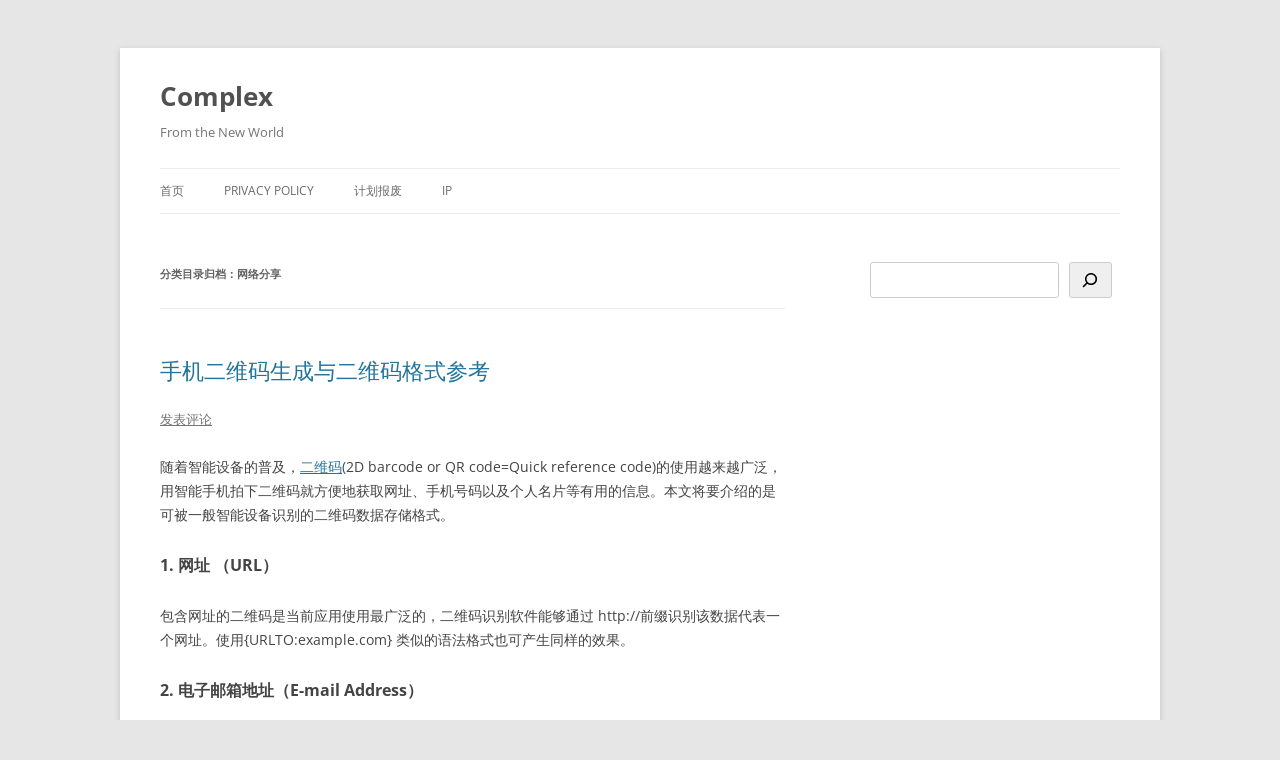

--- FILE ---
content_type: text/html; charset=UTF-8
request_url: https://www.derekwei.com/category/%E7%BD%91%E7%BB%9C%E5%88%86%E4%BA%AB/
body_size: 14081
content:
<!DOCTYPE html><html lang="zh-Hans"><head><meta charset="UTF-8" /><meta name="viewport" content="width=device-width, initial-scale=1.0" /><title>网络分享 | Complex</title><link rel="profile" href="https://gmpg.org/xfn/11" /><link rel="pingback" href="https://www.derekwei.com/xmlrpc.php"><meta name='robots' content='max-image-preview:large' /><link rel="alternate" type="application/rss+xml" title="Complex &raquo; Feed" href="https://www.derekwei.com/feed/" /><link rel="alternate" type="application/rss+xml" title="Complex &raquo; 评论 Feed" href="https://www.derekwei.com/comments/feed/" /><link rel="alternate" type="application/rss+xml" title="Complex &raquo; 网络分享 分类 Feed" href="https://www.derekwei.com/category/%e7%bd%91%e7%bb%9c%e5%88%86%e4%ba%ab/feed/" /><style id='wp-img-auto-sizes-contain-inline-css' type='text/css'>img:is([sizes=auto i],[sizes^="auto," i]){contain-intrinsic-size:3000px 1500px}
/*# sourceURL=wp-img-auto-sizes-contain-inline-css */</style><link data-optimized="1" rel='stylesheet' id='wp-block-library-css' href='https://www.derekwei.com/wp-content/litespeed/css/f321331b288db11fd2e28caddf846964.css?ver=46964' type='text/css' media='all' /><style id='wp-block-search-inline-css' type='text/css'>.wp-block-search__button{margin-left:10px;word-break:normal}.wp-block-search__button.has-icon{line-height:0}.wp-block-search__button svg{height:1.25em;min-height:24px;min-width:24px;width:1.25em;fill:currentColor;vertical-align:text-bottom}:where(.wp-block-search__button){border:1px solid #ccc;padding:6px 10px}.wp-block-search__inside-wrapper{display:flex;flex:auto;flex-wrap:nowrap;max-width:100%}.wp-block-search__label{width:100%}.wp-block-search.wp-block-search__button-only .wp-block-search__button{box-sizing:border-box;display:flex;flex-shrink:0;justify-content:center;margin-left:0;max-width:100%}.wp-block-search.wp-block-search__button-only .wp-block-search__inside-wrapper{min-width:0!important;transition-property:width}.wp-block-search.wp-block-search__button-only .wp-block-search__input{flex-basis:100%;transition-duration:.3s}.wp-block-search.wp-block-search__button-only.wp-block-search__searchfield-hidden,.wp-block-search.wp-block-search__button-only.wp-block-search__searchfield-hidden .wp-block-search__inside-wrapper{overflow:hidden}.wp-block-search.wp-block-search__button-only.wp-block-search__searchfield-hidden .wp-block-search__input{border-left-width:0!important;border-right-width:0!important;flex-basis:0;flex-grow:0;margin:0;min-width:0!important;padding-left:0!important;padding-right:0!important;width:0!important}:where(.wp-block-search__input){appearance:none;border:1px solid #949494;flex-grow:1;font-family:inherit;font-size:inherit;font-style:inherit;font-weight:inherit;letter-spacing:inherit;line-height:inherit;margin-left:0;margin-right:0;min-width:3rem;padding:8px;text-decoration:unset!important;text-transform:inherit}:where(.wp-block-search__button-inside .wp-block-search__inside-wrapper){background-color:#fff;border:1px solid #949494;box-sizing:border-box;padding:4px}:where(.wp-block-search__button-inside .wp-block-search__inside-wrapper) .wp-block-search__input{border:none;border-radius:0;padding:0 4px}:where(.wp-block-search__button-inside .wp-block-search__inside-wrapper) .wp-block-search__input:focus{outline:none}:where(.wp-block-search__button-inside .wp-block-search__inside-wrapper) :where(.wp-block-search__button){padding:4px 8px}.wp-block-search.aligncenter .wp-block-search__inside-wrapper{margin:auto}.wp-block[data-align=right] .wp-block-search.wp-block-search__button-only .wp-block-search__inside-wrapper{float:right}
/*# sourceURL=https://www.derekwei.com/wp-includes/blocks/search/style.min.css */</style><style id='wp-block-search-theme-inline-css' type='text/css'>.wp-block-search .wp-block-search__label{font-weight:700}.wp-block-search__button{border:1px solid #ccc;padding:.375em .625em}
/*# sourceURL=https://www.derekwei.com/wp-includes/blocks/search/theme.min.css */</style><style id='global-styles-inline-css' type='text/css'>:root{--wp--preset--aspect-ratio--square: 1;--wp--preset--aspect-ratio--4-3: 4/3;--wp--preset--aspect-ratio--3-4: 3/4;--wp--preset--aspect-ratio--3-2: 3/2;--wp--preset--aspect-ratio--2-3: 2/3;--wp--preset--aspect-ratio--16-9: 16/9;--wp--preset--aspect-ratio--9-16: 9/16;--wp--preset--color--black: #000000;--wp--preset--color--cyan-bluish-gray: #abb8c3;--wp--preset--color--white: #fff;--wp--preset--color--pale-pink: #f78da7;--wp--preset--color--vivid-red: #cf2e2e;--wp--preset--color--luminous-vivid-orange: #ff6900;--wp--preset--color--luminous-vivid-amber: #fcb900;--wp--preset--color--light-green-cyan: #7bdcb5;--wp--preset--color--vivid-green-cyan: #00d084;--wp--preset--color--pale-cyan-blue: #8ed1fc;--wp--preset--color--vivid-cyan-blue: #0693e3;--wp--preset--color--vivid-purple: #9b51e0;--wp--preset--color--blue: #21759b;--wp--preset--color--dark-gray: #444;--wp--preset--color--medium-gray: #9f9f9f;--wp--preset--color--light-gray: #e6e6e6;--wp--preset--gradient--vivid-cyan-blue-to-vivid-purple: linear-gradient(135deg,rgb(6,147,227) 0%,rgb(155,81,224) 100%);--wp--preset--gradient--light-green-cyan-to-vivid-green-cyan: linear-gradient(135deg,rgb(122,220,180) 0%,rgb(0,208,130) 100%);--wp--preset--gradient--luminous-vivid-amber-to-luminous-vivid-orange: linear-gradient(135deg,rgb(252,185,0) 0%,rgb(255,105,0) 100%);--wp--preset--gradient--luminous-vivid-orange-to-vivid-red: linear-gradient(135deg,rgb(255,105,0) 0%,rgb(207,46,46) 100%);--wp--preset--gradient--very-light-gray-to-cyan-bluish-gray: linear-gradient(135deg,rgb(238,238,238) 0%,rgb(169,184,195) 100%);--wp--preset--gradient--cool-to-warm-spectrum: linear-gradient(135deg,rgb(74,234,220) 0%,rgb(151,120,209) 20%,rgb(207,42,186) 40%,rgb(238,44,130) 60%,rgb(251,105,98) 80%,rgb(254,248,76) 100%);--wp--preset--gradient--blush-light-purple: linear-gradient(135deg,rgb(255,206,236) 0%,rgb(152,150,240) 100%);--wp--preset--gradient--blush-bordeaux: linear-gradient(135deg,rgb(254,205,165) 0%,rgb(254,45,45) 50%,rgb(107,0,62) 100%);--wp--preset--gradient--luminous-dusk: linear-gradient(135deg,rgb(255,203,112) 0%,rgb(199,81,192) 50%,rgb(65,88,208) 100%);--wp--preset--gradient--pale-ocean: linear-gradient(135deg,rgb(255,245,203) 0%,rgb(182,227,212) 50%,rgb(51,167,181) 100%);--wp--preset--gradient--electric-grass: linear-gradient(135deg,rgb(202,248,128) 0%,rgb(113,206,126) 100%);--wp--preset--gradient--midnight: linear-gradient(135deg,rgb(2,3,129) 0%,rgb(40,116,252) 100%);--wp--preset--font-size--small: 13px;--wp--preset--font-size--medium: 20px;--wp--preset--font-size--large: 36px;--wp--preset--font-size--x-large: 42px;--wp--preset--spacing--20: 0.44rem;--wp--preset--spacing--30: 0.67rem;--wp--preset--spacing--40: 1rem;--wp--preset--spacing--50: 1.5rem;--wp--preset--spacing--60: 2.25rem;--wp--preset--spacing--70: 3.38rem;--wp--preset--spacing--80: 5.06rem;--wp--preset--shadow--natural: 6px 6px 9px rgba(0, 0, 0, 0.2);--wp--preset--shadow--deep: 12px 12px 50px rgba(0, 0, 0, 0.4);--wp--preset--shadow--sharp: 6px 6px 0px rgba(0, 0, 0, 0.2);--wp--preset--shadow--outlined: 6px 6px 0px -3px rgb(255, 255, 255), 6px 6px rgb(0, 0, 0);--wp--preset--shadow--crisp: 6px 6px 0px rgb(0, 0, 0);}:where(.is-layout-flex){gap: 0.5em;}:where(.is-layout-grid){gap: 0.5em;}body .is-layout-flex{display: flex;}.is-layout-flex{flex-wrap: wrap;align-items: center;}.is-layout-flex > :is(*, div){margin: 0;}body .is-layout-grid{display: grid;}.is-layout-grid > :is(*, div){margin: 0;}:where(.wp-block-columns.is-layout-flex){gap: 2em;}:where(.wp-block-columns.is-layout-grid){gap: 2em;}:where(.wp-block-post-template.is-layout-flex){gap: 1.25em;}:where(.wp-block-post-template.is-layout-grid){gap: 1.25em;}.has-black-color{color: var(--wp--preset--color--black) !important;}.has-cyan-bluish-gray-color{color: var(--wp--preset--color--cyan-bluish-gray) !important;}.has-white-color{color: var(--wp--preset--color--white) !important;}.has-pale-pink-color{color: var(--wp--preset--color--pale-pink) !important;}.has-vivid-red-color{color: var(--wp--preset--color--vivid-red) !important;}.has-luminous-vivid-orange-color{color: var(--wp--preset--color--luminous-vivid-orange) !important;}.has-luminous-vivid-amber-color{color: var(--wp--preset--color--luminous-vivid-amber) !important;}.has-light-green-cyan-color{color: var(--wp--preset--color--light-green-cyan) !important;}.has-vivid-green-cyan-color{color: var(--wp--preset--color--vivid-green-cyan) !important;}.has-pale-cyan-blue-color{color: var(--wp--preset--color--pale-cyan-blue) !important;}.has-vivid-cyan-blue-color{color: var(--wp--preset--color--vivid-cyan-blue) !important;}.has-vivid-purple-color{color: var(--wp--preset--color--vivid-purple) !important;}.has-black-background-color{background-color: var(--wp--preset--color--black) !important;}.has-cyan-bluish-gray-background-color{background-color: var(--wp--preset--color--cyan-bluish-gray) !important;}.has-white-background-color{background-color: var(--wp--preset--color--white) !important;}.has-pale-pink-background-color{background-color: var(--wp--preset--color--pale-pink) !important;}.has-vivid-red-background-color{background-color: var(--wp--preset--color--vivid-red) !important;}.has-luminous-vivid-orange-background-color{background-color: var(--wp--preset--color--luminous-vivid-orange) !important;}.has-luminous-vivid-amber-background-color{background-color: var(--wp--preset--color--luminous-vivid-amber) !important;}.has-light-green-cyan-background-color{background-color: var(--wp--preset--color--light-green-cyan) !important;}.has-vivid-green-cyan-background-color{background-color: var(--wp--preset--color--vivid-green-cyan) !important;}.has-pale-cyan-blue-background-color{background-color: var(--wp--preset--color--pale-cyan-blue) !important;}.has-vivid-cyan-blue-background-color{background-color: var(--wp--preset--color--vivid-cyan-blue) !important;}.has-vivid-purple-background-color{background-color: var(--wp--preset--color--vivid-purple) !important;}.has-black-border-color{border-color: var(--wp--preset--color--black) !important;}.has-cyan-bluish-gray-border-color{border-color: var(--wp--preset--color--cyan-bluish-gray) !important;}.has-white-border-color{border-color: var(--wp--preset--color--white) !important;}.has-pale-pink-border-color{border-color: var(--wp--preset--color--pale-pink) !important;}.has-vivid-red-border-color{border-color: var(--wp--preset--color--vivid-red) !important;}.has-luminous-vivid-orange-border-color{border-color: var(--wp--preset--color--luminous-vivid-orange) !important;}.has-luminous-vivid-amber-border-color{border-color: var(--wp--preset--color--luminous-vivid-amber) !important;}.has-light-green-cyan-border-color{border-color: var(--wp--preset--color--light-green-cyan) !important;}.has-vivid-green-cyan-border-color{border-color: var(--wp--preset--color--vivid-green-cyan) !important;}.has-pale-cyan-blue-border-color{border-color: var(--wp--preset--color--pale-cyan-blue) !important;}.has-vivid-cyan-blue-border-color{border-color: var(--wp--preset--color--vivid-cyan-blue) !important;}.has-vivid-purple-border-color{border-color: var(--wp--preset--color--vivid-purple) !important;}.has-vivid-cyan-blue-to-vivid-purple-gradient-background{background: var(--wp--preset--gradient--vivid-cyan-blue-to-vivid-purple) !important;}.has-light-green-cyan-to-vivid-green-cyan-gradient-background{background: var(--wp--preset--gradient--light-green-cyan-to-vivid-green-cyan) !important;}.has-luminous-vivid-amber-to-luminous-vivid-orange-gradient-background{background: var(--wp--preset--gradient--luminous-vivid-amber-to-luminous-vivid-orange) !important;}.has-luminous-vivid-orange-to-vivid-red-gradient-background{background: var(--wp--preset--gradient--luminous-vivid-orange-to-vivid-red) !important;}.has-very-light-gray-to-cyan-bluish-gray-gradient-background{background: var(--wp--preset--gradient--very-light-gray-to-cyan-bluish-gray) !important;}.has-cool-to-warm-spectrum-gradient-background{background: var(--wp--preset--gradient--cool-to-warm-spectrum) !important;}.has-blush-light-purple-gradient-background{background: var(--wp--preset--gradient--blush-light-purple) !important;}.has-blush-bordeaux-gradient-background{background: var(--wp--preset--gradient--blush-bordeaux) !important;}.has-luminous-dusk-gradient-background{background: var(--wp--preset--gradient--luminous-dusk) !important;}.has-pale-ocean-gradient-background{background: var(--wp--preset--gradient--pale-ocean) !important;}.has-electric-grass-gradient-background{background: var(--wp--preset--gradient--electric-grass) !important;}.has-midnight-gradient-background{background: var(--wp--preset--gradient--midnight) !important;}.has-small-font-size{font-size: var(--wp--preset--font-size--small) !important;}.has-medium-font-size{font-size: var(--wp--preset--font-size--medium) !important;}.has-large-font-size{font-size: var(--wp--preset--font-size--large) !important;}.has-x-large-font-size{font-size: var(--wp--preset--font-size--x-large) !important;}
/*# sourceURL=global-styles-inline-css */</style><style id='classic-theme-styles-inline-css' type='text/css'>/*! This file is auto-generated */
.wp-block-button__link{color:#fff;background-color:#32373c;border-radius:9999px;box-shadow:none;text-decoration:none;padding:calc(.667em + 2px) calc(1.333em + 2px);font-size:1.125em}.wp-block-file__button{background:#32373c;color:#fff;text-decoration:none}
/*# sourceURL=/wp-includes/css/classic-themes.min.css */</style><link data-optimized="1" rel='stylesheet' id='twentytwelve-fonts-css' href='https://www.derekwei.com/wp-content/litespeed/css/52d9e80151e5653fab9023566f33da28.css?ver=3da28' type='text/css' media='all' /><link data-optimized="1" rel='stylesheet' id='twentytwelve-style-css' href='https://www.derekwei.com/wp-content/litespeed/css/237e5a2bb92e66bfa36f0121cec7fc78.css?ver=7fc78' type='text/css' media='all' /><link data-optimized="1" rel='stylesheet' id='twentytwelve-block-style-css' href='https://www.derekwei.com/wp-content/litespeed/css/f8bfd0d083e84b389b630bebcd9a6b75.css?ver=a6b75' type='text/css' media='all' /> <script type="text/javascript" src="https://www.derekwei.com/wp-includes/js/jquery/jquery.min.js" id="jquery-core-js"></script> <script data-optimized="1" type="text/javascript" src="https://www.derekwei.com/wp-content/litespeed/js/dd07ebb422fe39f434e60ce591bdcab7.js?ver=dcab7" id="jquery-migrate-js" defer data-deferred="1"></script> <script data-optimized="1" type="text/javascript" src="https://www.derekwei.com/wp-content/litespeed/js/3ad00f7b9b258836298f95fa0ca483e7.js?ver=483e7" id="twentytwelve-navigation-js" defer="defer" data-wp-strategy="defer"></script> <link rel="https://api.w.org/" href="https://www.derekwei.com/wp-json/" /><link rel="alternate" title="JSON" type="application/json" href="https://www.derekwei.com/wp-json/wp/v2/categories/59" /><link rel="EditURI" type="application/rsd+xml" title="RSD" href="https://www.derekwei.com/xmlrpc.php?rsd" /><meta name="generator" content="WordPress 6.9" /><style type="text/css" id="c4wp-checkout-css">.woocommerce-checkout .c4wp_captcha_field {
						margin-bottom: 10px;
						margin-top: 15px;
						position: relative;
						display: inline-block;
					}</style><style type="text/css" id="c4wp-v3-lp-form-css">.login #login, .login #lostpasswordform {
					min-width: 350px !important;
				}
				.wpforms-field-c4wp iframe {
					width: 100% !important;
				}</style></head><body class="archive category category-59 wp-embed-responsive wp-theme-twentytwelve custom-font-enabled single-author"><div id="page" class="hfeed site">
<a class="screen-reader-text skip-link" href="#content">跳至正文</a><header id="masthead" class="site-header"><hgroup><h1 class="site-title"><a href="https://www.derekwei.com/" rel="home" >Complex</a></h1><h2 class="site-description">From the New World</h2></hgroup><nav id="site-navigation" class="main-navigation">
<button class="menu-toggle">菜单</button><div class="menu-menu-1-container"><ul id="menu-menu-1" class="nav-menu"><li id="menu-item-1492" class="menu-item menu-item-type-custom menu-item-object-custom menu-item-home menu-item-1492"><a href="https://www.derekwei.com/">首页</a></li><li id="menu-item-1493" class="menu-item menu-item-type-post_type menu-item-object-page menu-item-privacy-policy menu-item-1493"><a rel="privacy-policy" href="https://www.derekwei.com/privacy-policy/">Privacy Policy</a></li><li id="menu-item-1494" class="menu-item menu-item-type-post_type menu-item-object-page menu-item-1494"><a href="https://www.derekwei.com/legacy/">计划报废</a></li><li id="menu-item-1758" class="menu-item menu-item-type-post_type menu-item-object-page menu-item-1758"><a href="https://www.derekwei.com/ip/">IP</a></li></ul></div></nav></header><div id="main" class="wrapper"><section id="primary" class="site-content"><div id="content" role="main"><header class="archive-header"><h1 class="archive-title">
分类目录归档：<span>网络分享</span></h1></header><article id="post-566" class="post-566 post type-post status-publish format-standard hentry category-complex-2 category-131 category-59 tag-51 tag-180"><header class="entry-header"><h1 class="entry-title">
<a href="https://www.derekwei.com/2013/04/%e6%89%8b%e6%9c%ba%e4%ba%8c%e7%bb%b4%e7%a0%81%e7%94%9f%e6%88%90%e4%b8%8e%e4%ba%8c%e7%bb%b4%e7%a0%81%e6%a0%bc%e5%bc%8f%e5%8f%82%e8%80%83/" rel="bookmark">手机二维码生成与二维码格式参考</a></h1><div class="comments-link">
<a href="https://www.derekwei.com/2013/04/%e6%89%8b%e6%9c%ba%e4%ba%8c%e7%bb%b4%e7%a0%81%e7%94%9f%e6%88%90%e4%b8%8e%e4%ba%8c%e7%bb%b4%e7%a0%81%e6%a0%bc%e5%bc%8f%e5%8f%82%e8%80%83/#respond"><span class="leave-reply">发表评论</span></a></div></header><div class="entry-content"><p>随着智能设备的普及，<a href="http://baike.baidu.com/view/132241.htm" target="_blank">二维码</a>(2D barcode or QR code=Quick reference code)的使用越来越广泛，用智能手机拍下二维码就方便地获取网址、手机号码以及个人名片等有用的信息。本文将要介绍的是可被一般智能设备识别的二维码数据存储格式。</p><h3 id="1. 网址 （URL）">1. 网址 （URL）</h3><p>包含网址的二维码是当前应用使用最广泛的，二维码识别软件能够通过 http://前缀识别该数据代表一个网址。使用{URLTO:example.com} 类似的语法格式也可产生同样的效果。</p><h3 id="2. 电子邮箱地址（E-mail Address）">2. 电子邮箱地址（E-mail Address）</h3><p>电子邮箱基本上是每个互联网用户必备的沟通方式之一，二维码保存可识别的电子邮箱地址的语法格式是{mailto:yourname@example.com}。</p><h3 id="3. 电话号码 （telephone numbers）">3. 电话号码 （telephone numbers）</h3><p>电话号码的二维码数据格式很简单：｛tel:13955555555｝。如果是家用或办公固话则需要加上区号，需要和海外联系的朋友则需加上中国国家代码+86。</p><h3 id="4. 联系人名片（Contact information）">4. 联系人名片（Contact information）</h3><p>适合以二维码识别的联系人名片数据格式有多种，其中vcard（电子名片）是一种最常见的格式。相对于其他数据类型来说，联系人名片的格式要复杂的多。</p><p><strong>1&gt;. MECARD<br />
</strong>当前大部分的二维码识别软件，一般都支持由日本的docomo公司制定的MECARD数据格式。MECARD是一种相对较为简单的格式，一个示例如下：</p><blockquote><p>MECARD:N:ren,xia;ADR:beijing,beijing,china;TEL:+865558888888; EMAIL:yourname@example.com;URL:http://example.com;QQ:12345678;;</p></blockquote><p><strong>2&gt;. BIZCARD</strong></p><p>这种数据格式和MECARD类似，似乎比MECARD更加简单。一个可供参考的例子如下：</p><blockquote><p>BIZCARD:N:xia;X:ren;T:Software Engineer;C:sina;A:chaoyang, beijing, China 100101;B:+8655555555;E:webmaster@lzw.me;;</p></blockquote><p><strong>3&gt;. vCard<br />
</strong></p><p>一种很常用的电子名片数据格式。从windows的地址簿到linux的联系人；手机、PC皆能兼容，语法比较烦琐。</p><p>&nbsp;</p><h3 id="5. 短信（SMS）"><strong>5. 短信（SMS）</strong></h3><p>语法格式：</p><blockquote><p>{smsto:13800138000:你好，这是一条测试短信}</p></blockquote><h3 id="6. 彩信（MMS）"><strong>6. 彩信（MMS）</strong></h3><p>和短信的格式类似：</p><blockquote><p>{mmsto:13800138000:你好，这是一条测试短信}</p></blockquote><h3 id="7. 地理位置（Geographic information）"><strong>7. 地理位置（Geographic information）</strong></h3><p>和朋友一起分享你现在的位置，无疑是个很有用的功能。例如查看google公司在美国纽约的位置：北纬40.71872，西经73.98905；高度为100米。语法格式：</p><blockquote><p>｛geo:40.71872,-73.98905,100｝</p></blockquote><h3 id="8. 获取安卓软件">8. 获取安卓软件</h3><p>在google的安卓市场找软件，可以使用应用市场软件识别并进行软件搜索，例如微信的格式：</p><blockquote><p>｛market://details?id=com.tencent.mm｝</p></blockquote><h3 id="9.获取Wifi配置（Android）">9.获取Wifi配置（Android）</h3><blockquote><p>{WIFI:T:WPA;S:mynetwork;P:mypass;;}</p></blockquote><p>相关参数说明</p><div id="highlighter_419939"><pre>参数	例子	说明
T	WPA	认证类型： WEP 或WPA, ‘nopass’ 代表无需认证
S	network	无线网络的 SSID. (例如 “ABCD”)
P	mypass	无线网络的密码，如果无需认证则忽略此项 (例如 “pass”)
H	true	可选。针对隐藏了SSID的网络

原文地址：http://lzw.me/Category/Learning/php-qrcode-vcard.html</pre></div></div><footer class="entry-meta">
本条目发布于<a href="https://www.derekwei.com/2013/04/%e6%89%8b%e6%9c%ba%e4%ba%8c%e7%bb%b4%e7%a0%81%e7%94%9f%e6%88%90%e4%b8%8e%e4%ba%8c%e7%bb%b4%e7%a0%81%e6%a0%bc%e5%bc%8f%e5%8f%82%e8%80%83/" title="15:28" rel="bookmark"><time class="entry-date" datetime="2013-04-11T15:28:18+08:00">2013年4月11日</time></a>。属于<a href="https://www.derekwei.com/category/complex-2/" rel="category tag">Complex</a>、<a href="https://www.derekwei.com/category/complex-2/%e5%88%86%e4%ba%ab/" rel="category tag">分享</a>、<a href="https://www.derekwei.com/category/%e7%bd%91%e7%bb%9c%e5%88%86%e4%ba%ab/" rel="category tag">网络分享</a>分类，被贴了 <a href="https://www.derekwei.com/tag/%e4%ba%8c%e7%bb%b4%e7%a0%81/" rel="tag">二维码</a>、<a href="https://www.derekwei.com/tag/%e4%ba%8c%e7%bb%b4%e7%a0%81%e7%94%9f%e6%88%90/" rel="tag">二维码生成</a> 标签。<span class="by-author">作者是<span class="author vcard"><a class="url fn n" href="https://www.derekwei.com/author/admin/" title="查看所有由Derek发布的文章" rel="author">Derek</a></span>。</span></footer></article><article id="post-470" class="post-470 post type-post status-publish format-standard hentry category-complex-2 category-131 category-59 tag-coreldraw"><header class="entry-header"><h1 class="entry-title">
<a href="https://www.derekwei.com/2012/10/coreldraw%e5%bf%ab%e6%8d%b7%e9%94%ae%e9%9b%86%e5%90%88/" rel="bookmark">CorelDRAW快捷键集合</a></h1><div class="comments-link">
<a href="https://www.derekwei.com/2012/10/coreldraw%e5%bf%ab%e6%8d%b7%e9%94%ae%e9%9b%86%e5%90%88/#respond"><span class="leave-reply">发表评论</span></a></div></header><div class="entry-content"><pre id="best-answer-content" data-accusearea="aContent">F2 放大工具 
F3 缩小 
F4 所有对象适应窗口大小 
F5 曲线工具 
F6 矩形工具 
F7 随圆工具 
F8 文字工具 
F9 全屏预览 
F10 形状工具 
F11 渐变填色 
F12 轮廓 

CTRL+I 导入对象 
CTRL+E 导出对象 
CTRL+W 刷新 

ALT+箭头 移动窗口 
CTRL+箭头 微移对象 
SHIFT+箭头 移动对象 
手形工具双击 放大 
手形工具右击 缩小 

CTRL+Q 转曲线 
CTRL+L 合并 
CTRL+K 拆分 
CTRL+G 群组 
CTRL+U 撤消群组 

CTRL+PgDn 前移一层 
CTRL+PgUp 后移一层 
SHIFT+PgDn 移至顶层 
SHIFT+PgUp 移至底层 

T 顶对齐 
B 底对齐 
R 右对齐 
L 左对齐 
E 垂直对齐 
C 水平对齐 
P 页面中心对齐 

N 导航窗口 
M 网络 
H 手形工具 
U 多边形 
A 螺旋工具 
G 填充 

CTRL+F7 封套卷帘 
CTRL+F9 轮廓卷帘 
ALT+F7 位置 
ALT+F8 旋转 
ALT+F9 缩放 
ALT+F10 大小 
CTRL+T 格式化文本 
CTRL+F8 美术文本段落文本转换 
CTRL+数字4 字号小一级 
CTRL+数字2 字号小一点 
CTRL+数字6 字号大一级 
CTRL+数字8 字号大一点</pre></div><footer class="entry-meta">
本条目发布于<a href="https://www.derekwei.com/2012/10/coreldraw%e5%bf%ab%e6%8d%b7%e9%94%ae%e9%9b%86%e5%90%88/" title="15:15" rel="bookmark"><time class="entry-date" datetime="2012-10-30T15:15:16+08:00">2012年10月30日</time></a>。属于<a href="https://www.derekwei.com/category/complex-2/" rel="category tag">Complex</a>、<a href="https://www.derekwei.com/category/complex-2/%e5%88%86%e4%ba%ab/" rel="category tag">分享</a>、<a href="https://www.derekwei.com/category/%e7%bd%91%e7%bb%9c%e5%88%86%e4%ba%ab/" rel="category tag">网络分享</a>分类，被贴了 <a href="https://www.derekwei.com/tag/coreldraw/" rel="tag">CorelDRAW</a> 标签。<span class="by-author">作者是<span class="author vcard"><a class="url fn n" href="https://www.derekwei.com/author/admin/" title="查看所有由Derek发布的文章" rel="author">Derek</a></span>。</span></footer></article><article id="post-231" class="post-231 post type-post status-publish format-standard hentry category-complex-2 category-59 category-13 tag-appkey tag-appsecret tag-81"><header class="entry-header"><h1 class="entry-title">
<a href="https://www.derekwei.com/2012/10/%e6%96%b0%e6%b5%aa%e5%be%ae%e5%8d%9a%e9%83%a8%e5%88%86appkey%e5%8f%8aappsecret/" rel="bookmark">新浪微博部分appkey及appsecret</a></h1><div class="comments-link">
<a href="https://www.derekwei.com/2012/10/%e6%96%b0%e6%b5%aa%e5%be%ae%e5%8d%9a%e9%83%a8%e5%88%86appkey%e5%8f%8aappsecret/#respond"><span class="leave-reply">发表评论</span></a></div></header><div class="entry-content"><p>大家都知道sina微博某些api接口是不对一般开发者提供的，所以为了方便使用，笔者在网上找到了部分应用的appkey和appsecret</p><p>App Key：xiaomi<br />
App Secret：3MqAdNoRLHomm4AECoURl7gds1sUIjun</p><p>Panda.memo<br />
App Key：31641035<br />
App Secret：6a7c98c1eef2109622d0a08199a35bef</p><p>周博通微博管家<br />
App Key：202088835<br />
App Secret：9567e3782151dcfd1a9bd2dd099d957f</p><p>Android平板客户端<br />
App Key：2540340328<br />
App Secret：886cfb4e61fad4e4e9ba9dee625284dd</p><p>Google.Nexus<br />
App Key：1206405345<br />
App Secret：fa6095e113cd28fde6e14c7b7145c5c5</p><p>Spring微博.Android<br />
App Key：1905839263<br />
App Secret：36b51c6ebf2dd3e5361f80f6c4506267</p><p>Acer平板电脑<br />
App Key：783190658<br />
App Secret：7f63ae9eb3c1438e9f8932748ca8a341</p><p>iphone客户端<br />
App Key：5786724301<br />
App Secret：5Jao51NF1i5PDC91hhI3ID86ucoDtn4C</p><p>app梦工厂微博<br />
App Key：569452181<br />
App Secret：bbd573c3052999adcd026cbf88ffbf8e</p><p>FIT随享.iPhone版<br />
App Key：31024382<br />
App Secret：25c3e6b5763653d1e5b280884b45c51f</p><p>iPad客户端<br />
App Key：2849184197<br />
App Secret：7338acf99a00412983f255767c7643d0</p><p>iPhone微博助手<br />
App Key：2702428363<br />
App Secret：82d9b7c386000b0de0711a20f146fa44</p><p>Weico.Android版<br />
App Key：211160679<br />
App Secret：63b64d531b98c2dbff2443816f274dd3</p><p>weico.iphone版<br />
App Key：82966982<br />
App Secret：72d4545a28a46a6f329c4f2b1e949e6a</p><p>联想乐Pad客户端<br />
App Key：2440435914<br />
App Secret：70dc2ae26780817793c9c533092171dd</p><p>摩托罗拉XOOM<br />
App Key：2190063733<br />
App Secret：9222f119671ebf566b74220768014afd</p><p>三星GalaxyS<br />
App Key：3442868347<br />
App Secret：07b27d2c098eda5eec681abdde832a51</p><p>android手机<br />
App Key：android<br />
App Secret：5l0WXnhiY4pJ794KIJ7Rw5F45VXg9sjo</p><p>黑莓客户端<br />
App Key：blackberry<br />
App Secret：ivij24vyWpP0zE0M03r56RL2u8nu0L66</p><p>三星GalaxyTab<br />
App Key：sxtab<br />
App Secret：6b2BhcdpiCdyZaIh4O3S1zHAUoC6Zpql</p><p>三星Android智能手机客户端<br />
App Key：sxandroid<br />
App Secret：tYQO8S1RndCGgI3qNbiCEjG3cVaeOvq7</p><p>htc<br />
App Key：htc<br />
App Secret：ybQv5D6BC2bIOqYV2wCsIs0dX9vV0xIG</p><p>SonyXpera<br />
App Key：x10<br />
App Secret：rPVsSGvnz8erJ7w8sIICKEE70wQMRswU</p><p>Moto<br />
App Key：me511<br />
App Secret：5AgbUpV7fL2APXOkI04QnRhlGUdUlwy0</p><p>乐phone<br />
App Key：lp<br />
App Secret：5EmMeHqPOYsLSQ2zjrdXHoUhqtD4QYGx</p><p>魅族M9<br />
App Key：meizu_m9<br />
App Secret：WQnVIAWDBmR9XV86YNAO97P3Xgk21az9</p><p>S60手机<br />
App Key：s60<br />
App Secret：AbLmkn77N8j72iyE2Aup5RoRN8C0M3E5</p><p>天翼3G互联网手机<br />
App Key：tianyi<br />
App Secret：DX2eXTXpGhnTeSoMcJs2BCpXQQKyzehf</p><p>TCL互联网手机<br />
App Key：tcl<br />
App Secret：gPvIKBER6kF2wAe6POQF9mTL1W9I9Y8C</p><p>中兴手机<br />
App Key：zhongxing<br />
App Secret：sc2GRZT16abrHaUps2cydiQKvWizy8IE</p><p>华为手机<br />
App Key：huawei<br />
App Secret：QUoQoFbH7LVmuCBhEwMKzC65R1JZDX0t</p><p>我的天语手机K-Touch<br />
App Key：k_touch<br />
App Secret：7d125GronKUP1rcgkOb8rqVjh2Q44fdx</p><p>我的K-Touch天语W700<br />
App Key：tyw700<br />
App Secret：nj3PK1AvukNAwXihZZg9PN6H文明用语b5QQb</p><p>我的酷派大观9930<br />
App Key：yulong<br />
App Secret：9qCZ3L9riYQRz4FznnwUGrv2uPjqBGEm</p><p>我的coolpad酷派终端<br />
App Key：coolpad<br />
App Secret：SuQmVobcpJxaNZRThXR4xsytbHUMOdFB</p><p>迅雷<br />
App Key: 413108509<br />
App Secret: 4ec8c0340b5f2c39672226aebe17e62e</p><p>Motorola_DEFY<br />
App Key: 4110068027<br />
App Secret: db9e09f5f7113d321ea2097a781ede01</p><p>Motorola_Atrix_4G<br />
App Key: 1963173494<br />
App Secret: 607c9befde09c241f404700380aeb117</p><p>Motorola_Milestone2<br />
App Key: 2688653569<br />
App Secret: 09d2b979960fb95e2163419b727873a0</p><p>webOS<br />
1262673699<br />
6185cf040b403dfa35de9678b5e35baf</p><p>weicoPro<br />
2323547071<br />
16ed80cc77fea11f7f7e96eca178ada3</p></div><footer class="entry-meta">
本条目发布于<a href="https://www.derekwei.com/2012/10/%e6%96%b0%e6%b5%aa%e5%be%ae%e5%8d%9a%e9%83%a8%e5%88%86appkey%e5%8f%8aappsecret/" title="13:11" rel="bookmark"><time class="entry-date" datetime="2012-10-18T13:11:02+08:00">2012年10月18日</time></a>。属于<a href="https://www.derekwei.com/category/complex-2/" rel="category tag">Complex</a>、<a href="https://www.derekwei.com/category/%e7%bd%91%e7%bb%9c%e5%88%86%e4%ba%ab/" rel="category tag">网络分享</a>、<a href="https://www.derekwei.com/category/%e7%bd%91%e7%bb%9c%e6%8a%80%e5%b7%a7/" rel="category tag">网络技巧</a>分类，被贴了 <a href="https://www.derekwei.com/tag/appkey/" rel="tag">appkey</a>、<a href="https://www.derekwei.com/tag/appsecret/" rel="tag">appsecret</a>、<a href="https://www.derekwei.com/tag/%e6%96%b0%e6%b5%aa%e5%be%ae%e5%8d%9a/" rel="tag">新浪微博</a> 标签。<span class="by-author">作者是<span class="author vcard"><a class="url fn n" href="https://www.derekwei.com/author/admin/" title="查看所有由Derek发布的文章" rel="author">Derek</a></span>。</span></footer></article><article id="post-419" class="post-419 post type-post status-publish format-standard hentry category-complex-2 category-131 category-59 tag-6to4 tag-ipv6 tag-teredo tag-teredo-server"><header class="entry-header"><h1 class="entry-title">
<a href="https://www.derekwei.com/2012/09/%e5%85%b3%e9%97%adwindows7%e4%b8%ad%e7%9a%846to4isatapteredo%e9%9a%a7%e9%81%93/" rel="bookmark">关闭Windows7中的6to4/isatap/teredo隧道</a></h1><div class="comments-link">
<a href="https://www.derekwei.com/2012/09/%e5%85%b3%e9%97%adwindows7%e4%b8%ad%e7%9a%846to4isatapteredo%e9%9a%a7%e9%81%93/#respond"><span class="leave-reply">发表评论</span></a></div></header><div class="entry-content"><p>经常看到用户抱怨在 Windows 7 操作系统的 cmd 命令提示符窗口下使用 ipconfig /all 时，会看到非常多的称之为“隧道适配器”的本地连接，而大多数用户对于隧道连接的概念并不了解。</p><p>在 Windows 7 中，系统自动配置生成了多个隧道连接，这些隧道连接的用处是用于实现 IPv4 与 IPv6 互访问而设计的。IPv6 隧道是将 IPv6 报文封装在 IPv4 报文中，让 IPv6 数据包通过使用 IPv4 地址协议的网络进行通信。对于采用隧道技术的设备来说，在隧道的入口处，将 IPv6 的数据报封装进 IPv4，IPv4 报文的源地址和目的地址分别是隧道入口和隧道出口的 IPv4 地址，而在隧道的出口处，再将 IPv6 报文取出转发到目的节点。隧道技术只要求在隧道的入口和出口处进行报文的封装修改，对其他部分没有要求，容易实现。</p><p>在 Windows 7 中，为了更好的实现 IPv4 到 IPv6 的过渡，使用了多种隧道技术。但是，对于基本上一直在使用 IPv4 的用户，多个隧道连接反而带来了一些不便，因此，这里介绍一下如何关闭 Windows 7 中自带的隧道连接。</p><p>使用 netsh 命令关闭 IPv6 隧道适配器：</p><table width="95%" border="0" cellspacing="0" cellpadding="6" align="center"><tbody><tr><td bgcolor="#fdfddf"><span style="color: #ff0000;">netsh interface teredo set state disable</span></p><p><span style="color: #ff0000;">netsh interface 6to4 set state disabled</span></p><p><span style="color: #ff0000;">netsh interface isatap set state disabled</span></td></tr></tbody></table><p>&nbsp;</p><p>&nbsp;</p><p>当我们需要使用 IPv6 网络时，只需要使用如下命令恢复 IPv6 隧道设置即可：</p><table width="95%" border="0" cellspacing="0" cellpadding="6" align="center"><tbody><tr><td bgcolor="#fdfddf"><span style="color: #ff0000;">netsh interface teredo set state default</span></p><p><span style="color: #ff0000;">netsh interface 6to4 set state default</span></p><p><span style="color: #ff0000;">netsh interface isatap set state default</span></td></tr></tbody></table><p>&nbsp;</p><p>&nbsp;</p>
<address>文章转自：http://marui.blog.51cto.com/1034148/380357</address><p>&nbsp;</p></div><footer class="entry-meta">
本条目发布于<a href="https://www.derekwei.com/2012/09/%e5%85%b3%e9%97%adwindows7%e4%b8%ad%e7%9a%846to4isatapteredo%e9%9a%a7%e9%81%93/" title="16:15" rel="bookmark"><time class="entry-date" datetime="2012-09-22T16:15:57+08:00">2012年9月22日</time></a>。属于<a href="https://www.derekwei.com/category/complex-2/" rel="category tag">Complex</a>、<a href="https://www.derekwei.com/category/complex-2/%e5%88%86%e4%ba%ab/" rel="category tag">分享</a>、<a href="https://www.derekwei.com/category/%e7%bd%91%e7%bb%9c%e5%88%86%e4%ba%ab/" rel="category tag">网络分享</a>分类，被贴了 <a href="https://www.derekwei.com/tag/6to4/" rel="tag">6to4</a>、<a href="https://www.derekwei.com/tag/ipv6/" rel="tag">ipv6</a>、<a href="https://www.derekwei.com/tag/teredo/" rel="tag">teredo</a>、<a href="https://www.derekwei.com/tag/teredo-server/" rel="tag">teredo server</a> 标签。<span class="by-author">作者是<span class="author vcard"><a class="url fn n" href="https://www.derekwei.com/author/admin/" title="查看所有由Derek发布的文章" rel="author">Derek</a></span>。</span></footer></article><article id="post-384" class="post-384 post type-post status-publish format-standard hentry category-59 tag-123 tag-122"><header class="entry-header"><h1 class="entry-title">
<a href="https://www.derekwei.com/2012/08/%e6%80%8e%e4%b9%88%e7%9c%8b%e5%be%85%e5%88%98%e7%bf%94%e5%9c%a8-2012-%e5%b9%b4%e5%a5%a5%e8%bf%90%e4%bc%9a-110-%e7%b1%b3%e6%a0%8f%e9%a2%84%e8%b5%9b%e4%b8%ad%e6%91%94%e5%80%92%ef%bc%9f/" rel="bookmark">怎么看待刘翔在 2012 年奥运会 110 米栏预赛中摔倒？</a></h1><div class="comments-link">
<a href="https://www.derekwei.com/2012/08/%e6%80%8e%e4%b9%88%e7%9c%8b%e5%be%85%e5%88%98%e7%bf%94%e5%9c%a8-2012-%e5%b9%b4%e5%a5%a5%e8%bf%90%e4%bc%9a-110-%e7%b1%b3%e6%a0%8f%e9%a2%84%e8%b5%9b%e4%b8%ad%e6%91%94%e5%80%92%ef%bc%9f/#comments">3条回复</a></div></header><div class="entry-content">
<address> </address><p>刘翔就是刘翔。<br />
你可以塑造个偶像，但他不是什么中国精神的代言人，刘翔就是刘翔。<br />
他身后也只有一个长得不咋地的女人和一个总在愁眉苦脸精于算计的教练，没有13亿人，刘翔就是刘翔。<br />
——这句话我8年前说，4年前也说。<br />
可好些人头顶上不顶神佛就要顶圣人，不然他难受死。<br />
一旦自己上赶着捧的“圣人”跌下神坛，就各种别扭难过撒泼打滚。<br />
就像总要让人代表自己，自己不能代表自己一样。人家好了就是代表了我们如何如何，这个“我们”的规格越大（例如黄种人&gt;国家&gt;民族），就越不胜荣宠感觉自己像水滴融入大海一般深深地融入了这个群体而且不可自拔。</p><p>再次“兜售”（省得有人说我是绑架）一下我的观点（<a href="http://www.zhihu.com/question/20391273/answer/15002242">zhihu.com/question&#8230;</a>）——<br />
动辄把民族荣辱和竞技体育结果绑架在一起的人，就是民族心理脆弱的民粹份子。<br />
他们认为比赛结束升国旗就是捍卫国家荣誉，没升成国旗就是没捍卫国家荣誉。<br />
拜托，他们花我们的税金用我们牙缝里挤出来的钱去搏来的冠军，有回馈到我们国库里一分钱没有？我们为他缴纳的高昂的税金有因此得到回馈没有？我们贡献物质他享受精神物质双丰收吗？这叫捍卫了哪门子的国家荣誉？<br />
举国体制下的运动员，是最没有谈“国家荣誉”的意义的。</p><p>正因为这种奇葩的体制（<a href="http://www.zhihu.com/question/19647617">zhihu.com/question&#8230;</a>），所以才会有运动员拿了银牌还要跪地恳求无数人原谅的奇事（<span style="text-decoration: underline;">我当时有一瞬间觉得这个国家要完蛋操了。这是怎么了？他努力了一辈子的追求竟然是这个吗？没人告诉他文革结束了吗？</span>），才会有退赛之后被要求应该坚持走完全程的奇事（<span style="text-decoration: underline;">好吧，这也和那年中央五玩命播坦桑尼亚的艾哈瓦里的故事有关，是的，我承认那是伟大。但没听说过被俗人们要求去执行伟大的。不走完比赛去煽情，也没什么不伟大</span>）。<br />
这群对刘翔的各种行为喋喋不休的人，进行各种恶意揣测的人，他们不觉得自己比美国那几个揣测叶诗文的记者更不地道吗？揣测叶诗文的记者有合理推论的依据，你们有什么？刘翔拍过商业广告？</p><p>我不喜欢刘翔，从头到尾都不喜欢刘翔。<br />
无论他拿了冠军破了纪录还是退赛甚至比赛中摔伤。<br />
但是不妨碍我基本的判断，就是——他没有演这个的前科，也没有演这一下的必要性（无论他选择退赛或是什么，都比演这一下得到的结果更好）。我们揣测他是演戏但是他也没有因此获利，我们连有罪推定的动机都不完全，还硬推个屁啊？倔驴拉硬屎也不是这么个拉法。</p><p>即便刘翔真的是演戏，那又是因为什么？<br />
害怕那些脆弱的民族精神和依赖感？担心对自己税金所用非人的失落？张公子鄙弃的那种“我的偶像比你的偶像牛逼所以你就矮我一头”的中二思路？……<br />
可能都是，可能还有更二的原因。<br />
反正我们知道这群家伙的可怕之处就在于他们可以无脑的打击你。就像李宁留到现在的上吊绳，就像刘翔最新一条微博下面谩骂的专家。<br />
他们连“刘翔你就回答一下你是不是在演戏”这样的提问都不敢当面提。<br />
我们还说什么呢？</p><p>——一句话总结：<strong>不把刘翔塑造成你的精神寄托，哪儿他妈来这么多破事儿</strong>。</p></div><footer class="entry-meta">
本条目发布于<a href="https://www.derekwei.com/2012/08/%e6%80%8e%e4%b9%88%e7%9c%8b%e5%be%85%e5%88%98%e7%bf%94%e5%9c%a8-2012-%e5%b9%b4%e5%a5%a5%e8%bf%90%e4%bc%9a-110-%e7%b1%b3%e6%a0%8f%e9%a2%84%e8%b5%9b%e4%b8%ad%e6%91%94%e5%80%92%ef%bc%9f/" title="13:34" rel="bookmark"><time class="entry-date" datetime="2012-08-08T13:34:25+08:00">2012年8月8日</time></a>。属于<a href="https://www.derekwei.com/category/%e7%bd%91%e7%bb%9c%e5%88%86%e4%ba%ab/" rel="category tag">网络分享</a>分类，被贴了 <a href="https://www.derekwei.com/tag/%e4%bc%a6%e6%95%a6%e5%a5%a5%e8%bf%90%e4%bc%9a/" rel="tag">伦敦奥运会</a>、<a href="https://www.derekwei.com/tag/%e5%88%98%e7%bf%94/" rel="tag">刘翔</a> 标签。<span class="by-author">作者是<span class="author vcard"><a class="url fn n" href="https://www.derekwei.com/author/admin/" title="查看所有由Derek发布的文章" rel="author">Derek</a></span>。</span></footer></article><nav id="nav-below" class="navigation"><h3 class="assistive-text">文章导航</h3><div class="nav-previous"><a href="https://www.derekwei.com/category/%E7%BD%91%E7%BB%9C%E5%88%86%E4%BA%AB/page/2/" ><span class="meta-nav">&larr;</span> 早期文章</a></div></nav></div></section><div id="secondary" class="widget-area" role="complementary"><aside id="block-15" class="widget widget_block widget_search"><form role="search" method="get" action="https://www.derekwei.com/" class="wp-block-search__button-outside wp-block-search__icon-button wp-block-search"    ><label class="wp-block-search__label screen-reader-text" for="wp-block-search__input-1" >搜索</label><div class="wp-block-search__inside-wrapper" ><input class="wp-block-search__input" id="wp-block-search__input-1" placeholder="" value="" type="search" name="s" required /><button aria-label="搜索" class="wp-block-search__button has-icon wp-element-button" type="submit" ><svg class="search-icon" viewBox="0 0 24 24" width="24" height="24">
<path d="M13 5c-3.3 0-6 2.7-6 6 0 1.4.5 2.7 1.3 3.7l-3.8 3.8 1.1 1.1 3.8-3.8c1 .8 2.3 1.3 3.7 1.3 3.3 0 6-2.7 6-6S16.3 5 13 5zm0 10.5c-2.5 0-4.5-2-4.5-4.5s2-4.5 4.5-4.5 4.5 2 4.5 4.5-2 4.5-4.5 4.5z"></path>
</svg></button></div></form></aside><aside id="block-16" class="widget widget_block"></aside></div></div><footer id="colophon" role="contentinfo"><div class="site-info">
<a class="privacy-policy-link" href="https://www.derekwei.com/privacy-policy/" rel="privacy-policy">Privacy Policy</a><span role="separator" aria-hidden="true"></span>			<a href="https://cn.wordpress.org/" class="imprint" title="优雅的个人发布平台">
自豪地采用WordPress			</a></div></footer></div> <script type="speculationrules">{"prefetch":[{"source":"document","where":{"and":[{"href_matches":"/*"},{"not":{"href_matches":["/wp-*.php","/wp-admin/*","/wp-content/uploads/*","/wp-content/*","/wp-content/plugins/*","/wp-content/themes/twentytwelve/*","/*\\?(.+)"]}},{"not":{"selector_matches":"a[rel~=\"nofollow\"]"}},{"not":{"selector_matches":".no-prefetch, .no-prefetch a"}}]},"eagerness":"conservative"}]}</script> </body></html>
<!-- Page optimized by LiteSpeed Cache @2026-01-19 18:31:34 -->

<!-- Page cached by LiteSpeed Cache 7.7 on 2026-01-19 18:31:34 -->
<!-- Cached by WP-Optimize (gzip) - https://teamupdraft.com/wp-optimize/ - Last modified: 2026年1月19日 18:31 (Asia/Shanghai UTC:8) -->
